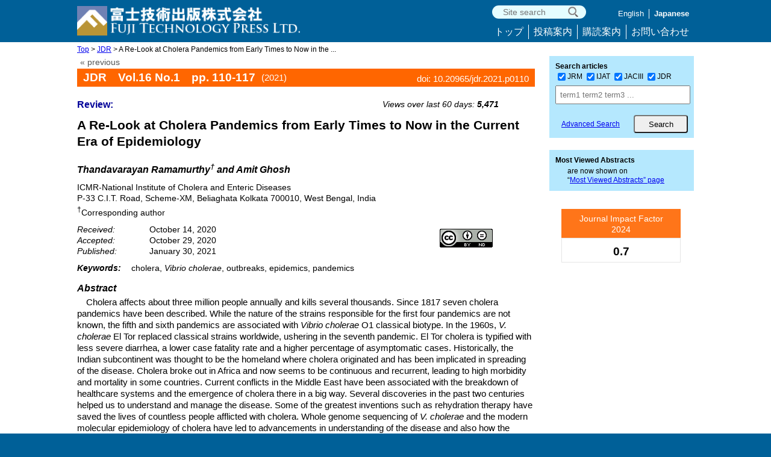

--- FILE ---
content_type: text/html; charset=UTF-8
request_url: https://www.fujipress.jp/jdr/dr/dsstr001600010110/?lang=ja
body_size: 17339
content:

<!doctype html>
<html>
<head>
<meta charset="utf-8">
<link rel="shortcut icon" href="https://www.fujipress.jp/main/wp-content/themes/Fujipress/images/favicon.ico" type="image/vnd.microsoft.icon">
<meta name='robots' content='max-image-preview:large' />
<link rel='dns-prefetch' href='//widgetlogic.org' />
<link rel='dns-prefetch' href='//challenges.cloudflare.com' />
<link rel="alternate" title="oEmbed (JSON)" type="application/json+oembed" href="https://www.fujipress.jp/wp-json/oembed/1.0/embed?url=https%3A%2F%2Fwww.fujipress.jp%2Fjdr%2Fdr%2Fdsstr001600010110%2F" />
<link rel="alternate" title="oEmbed (XML)" type="text/xml+oembed" href="https://www.fujipress.jp/wp-json/oembed/1.0/embed?url=https%3A%2F%2Fwww.fujipress.jp%2Fjdr%2Fdr%2Fdsstr001600010110%2F&#038;format=xml" />
		<!-- This site uses the Google Analytics by MonsterInsights plugin v9.11.1 - Using Analytics tracking - https://www.monsterinsights.com/ -->
							<script src="//www.googletagmanager.com/gtag/js?id=G-FMB6RBVXQX"  data-cfasync="false" data-wpfc-render="false" type="text/javascript" async></script>
			<script data-cfasync="false" data-wpfc-render="false" type="text/javascript">
				var mi_version = '9.11.1';
				var mi_track_user = true;
				var mi_no_track_reason = '';
								var MonsterInsightsDefaultLocations = {"page_location":"https:\/\/www.fujipress.jp\/jdr\/dr\/dsstr001600010110\/?lang=ja"};
								if ( typeof MonsterInsightsPrivacyGuardFilter === 'function' ) {
					var MonsterInsightsLocations = (typeof MonsterInsightsExcludeQuery === 'object') ? MonsterInsightsPrivacyGuardFilter( MonsterInsightsExcludeQuery ) : MonsterInsightsPrivacyGuardFilter( MonsterInsightsDefaultLocations );
				} else {
					var MonsterInsightsLocations = (typeof MonsterInsightsExcludeQuery === 'object') ? MonsterInsightsExcludeQuery : MonsterInsightsDefaultLocations;
				}

								var disableStrs = [
										'ga-disable-G-FMB6RBVXQX',
									];

				/* Function to detect opted out users */
				function __gtagTrackerIsOptedOut() {
					for (var index = 0; index < disableStrs.length; index++) {
						if (document.cookie.indexOf(disableStrs[index] + '=true') > -1) {
							return true;
						}
					}

					return false;
				}

				/* Disable tracking if the opt-out cookie exists. */
				if (__gtagTrackerIsOptedOut()) {
					for (var index = 0; index < disableStrs.length; index++) {
						window[disableStrs[index]] = true;
					}
				}

				/* Opt-out function */
				function __gtagTrackerOptout() {
					for (var index = 0; index < disableStrs.length; index++) {
						document.cookie = disableStrs[index] + '=true; expires=Thu, 31 Dec 2099 23:59:59 UTC; path=/';
						window[disableStrs[index]] = true;
					}
				}

				if ('undefined' === typeof gaOptout) {
					function gaOptout() {
						__gtagTrackerOptout();
					}
				}
								window.dataLayer = window.dataLayer || [];

				window.MonsterInsightsDualTracker = {
					helpers: {},
					trackers: {},
				};
				if (mi_track_user) {
					function __gtagDataLayer() {
						dataLayer.push(arguments);
					}

					function __gtagTracker(type, name, parameters) {
						if (!parameters) {
							parameters = {};
						}

						if (parameters.send_to) {
							__gtagDataLayer.apply(null, arguments);
							return;
						}

						if (type === 'event') {
														parameters.send_to = monsterinsights_frontend.v4_id;
							var hookName = name;
							if (typeof parameters['event_category'] !== 'undefined') {
								hookName = parameters['event_category'] + ':' + name;
							}

							if (typeof MonsterInsightsDualTracker.trackers[hookName] !== 'undefined') {
								MonsterInsightsDualTracker.trackers[hookName](parameters);
							} else {
								__gtagDataLayer('event', name, parameters);
							}
							
						} else {
							__gtagDataLayer.apply(null, arguments);
						}
					}

					__gtagTracker('js', new Date());
					__gtagTracker('set', {
						'developer_id.dZGIzZG': true,
											});
					if ( MonsterInsightsLocations.page_location ) {
						__gtagTracker('set', MonsterInsightsLocations);
					}
										__gtagTracker('config', 'G-FMB6RBVXQX', {"forceSSL":"true","link_attribution":"true"} );
										window.gtag = __gtagTracker;										(function () {
						/* https://developers.google.com/analytics/devguides/collection/analyticsjs/ */
						/* ga and __gaTracker compatibility shim. */
						var noopfn = function () {
							return null;
						};
						var newtracker = function () {
							return new Tracker();
						};
						var Tracker = function () {
							return null;
						};
						var p = Tracker.prototype;
						p.get = noopfn;
						p.set = noopfn;
						p.send = function () {
							var args = Array.prototype.slice.call(arguments);
							args.unshift('send');
							__gaTracker.apply(null, args);
						};
						var __gaTracker = function () {
							var len = arguments.length;
							if (len === 0) {
								return;
							}
							var f = arguments[len - 1];
							if (typeof f !== 'object' || f === null || typeof f.hitCallback !== 'function') {
								if ('send' === arguments[0]) {
									var hitConverted, hitObject = false, action;
									if ('event' === arguments[1]) {
										if ('undefined' !== typeof arguments[3]) {
											hitObject = {
												'eventAction': arguments[3],
												'eventCategory': arguments[2],
												'eventLabel': arguments[4],
												'value': arguments[5] ? arguments[5] : 1,
											}
										}
									}
									if ('pageview' === arguments[1]) {
										if ('undefined' !== typeof arguments[2]) {
											hitObject = {
												'eventAction': 'page_view',
												'page_path': arguments[2],
											}
										}
									}
									if (typeof arguments[2] === 'object') {
										hitObject = arguments[2];
									}
									if (typeof arguments[5] === 'object') {
										Object.assign(hitObject, arguments[5]);
									}
									if ('undefined' !== typeof arguments[1].hitType) {
										hitObject = arguments[1];
										if ('pageview' === hitObject.hitType) {
											hitObject.eventAction = 'page_view';
										}
									}
									if (hitObject) {
										action = 'timing' === arguments[1].hitType ? 'timing_complete' : hitObject.eventAction;
										hitConverted = mapArgs(hitObject);
										__gtagTracker('event', action, hitConverted);
									}
								}
								return;
							}

							function mapArgs(args) {
								var arg, hit = {};
								var gaMap = {
									'eventCategory': 'event_category',
									'eventAction': 'event_action',
									'eventLabel': 'event_label',
									'eventValue': 'event_value',
									'nonInteraction': 'non_interaction',
									'timingCategory': 'event_category',
									'timingVar': 'name',
									'timingValue': 'value',
									'timingLabel': 'event_label',
									'page': 'page_path',
									'location': 'page_location',
									'title': 'page_title',
									'referrer' : 'page_referrer',
								};
								for (arg in args) {
																		if (!(!args.hasOwnProperty(arg) || !gaMap.hasOwnProperty(arg))) {
										hit[gaMap[arg]] = args[arg];
									} else {
										hit[arg] = args[arg];
									}
								}
								return hit;
							}

							try {
								f.hitCallback();
							} catch (ex) {
							}
						};
						__gaTracker.create = newtracker;
						__gaTracker.getByName = newtracker;
						__gaTracker.getAll = function () {
							return [];
						};
						__gaTracker.remove = noopfn;
						__gaTracker.loaded = true;
						window['__gaTracker'] = __gaTracker;
					})();
									} else {
										console.log("");
					(function () {
						function __gtagTracker() {
							return null;
						}

						window['__gtagTracker'] = __gtagTracker;
						window['gtag'] = __gtagTracker;
					})();
									}
			</script>
							<!-- / Google Analytics by MonsterInsights -->
		<style id='wp-img-auto-sizes-contain-inline-css' type='text/css'>
img:is([sizes=auto i],[sizes^="auto," i]){contain-intrinsic-size:3000px 1500px}
/*# sourceURL=wp-img-auto-sizes-contain-inline-css */
</style>
<link rel='stylesheet' id='fjtp-data-export-css' href='https://www.fujipress.jp/main/wp-content/plugins/fjtp-data-export/css/fjtp_data_export.css?ver=20240328' type='text/css' media='all' />
<link rel='stylesheet' id='dashicons-css' href='https://www.fujipress.jp/main/wp-includes/css/dashicons.min.css?ver=6.9' type='text/css' media='all' />
<link rel='stylesheet' id='post-views-counter-frontend-css' href='https://www.fujipress.jp/main/wp-content/plugins/post-views-counter/css/frontend.css?ver=1.7.0' type='text/css' media='all' />
<style id='wp-emoji-styles-inline-css' type='text/css'>

	img.wp-smiley, img.emoji {
		display: inline !important;
		border: none !important;
		box-shadow: none !important;
		height: 1em !important;
		width: 1em !important;
		margin: 0 0.07em !important;
		vertical-align: -0.1em !important;
		background: none !important;
		padding: 0 !important;
	}
/*# sourceURL=wp-emoji-styles-inline-css */
</style>
<style id='wp-block-library-inline-css' type='text/css'>
:root{--wp-block-synced-color:#7a00df;--wp-block-synced-color--rgb:122,0,223;--wp-bound-block-color:var(--wp-block-synced-color);--wp-editor-canvas-background:#ddd;--wp-admin-theme-color:#007cba;--wp-admin-theme-color--rgb:0,124,186;--wp-admin-theme-color-darker-10:#006ba1;--wp-admin-theme-color-darker-10--rgb:0,107,160.5;--wp-admin-theme-color-darker-20:#005a87;--wp-admin-theme-color-darker-20--rgb:0,90,135;--wp-admin-border-width-focus:2px}@media (min-resolution:192dpi){:root{--wp-admin-border-width-focus:1.5px}}.wp-element-button{cursor:pointer}:root .has-very-light-gray-background-color{background-color:#eee}:root .has-very-dark-gray-background-color{background-color:#313131}:root .has-very-light-gray-color{color:#eee}:root .has-very-dark-gray-color{color:#313131}:root .has-vivid-green-cyan-to-vivid-cyan-blue-gradient-background{background:linear-gradient(135deg,#00d084,#0693e3)}:root .has-purple-crush-gradient-background{background:linear-gradient(135deg,#34e2e4,#4721fb 50%,#ab1dfe)}:root .has-hazy-dawn-gradient-background{background:linear-gradient(135deg,#faaca8,#dad0ec)}:root .has-subdued-olive-gradient-background{background:linear-gradient(135deg,#fafae1,#67a671)}:root .has-atomic-cream-gradient-background{background:linear-gradient(135deg,#fdd79a,#004a59)}:root .has-nightshade-gradient-background{background:linear-gradient(135deg,#330968,#31cdcf)}:root .has-midnight-gradient-background{background:linear-gradient(135deg,#020381,#2874fc)}:root{--wp--preset--font-size--normal:16px;--wp--preset--font-size--huge:42px}.has-regular-font-size{font-size:1em}.has-larger-font-size{font-size:2.625em}.has-normal-font-size{font-size:var(--wp--preset--font-size--normal)}.has-huge-font-size{font-size:var(--wp--preset--font-size--huge)}.has-text-align-center{text-align:center}.has-text-align-left{text-align:left}.has-text-align-right{text-align:right}.has-fit-text{white-space:nowrap!important}#end-resizable-editor-section{display:none}.aligncenter{clear:both}.items-justified-left{justify-content:flex-start}.items-justified-center{justify-content:center}.items-justified-right{justify-content:flex-end}.items-justified-space-between{justify-content:space-between}.screen-reader-text{border:0;clip-path:inset(50%);height:1px;margin:-1px;overflow:hidden;padding:0;position:absolute;width:1px;word-wrap:normal!important}.screen-reader-text:focus{background-color:#ddd;clip-path:none;color:#444;display:block;font-size:1em;height:auto;left:5px;line-height:normal;padding:15px 23px 14px;text-decoration:none;top:5px;width:auto;z-index:100000}html :where(.has-border-color){border-style:solid}html :where([style*=border-top-color]){border-top-style:solid}html :where([style*=border-right-color]){border-right-style:solid}html :where([style*=border-bottom-color]){border-bottom-style:solid}html :where([style*=border-left-color]){border-left-style:solid}html :where([style*=border-width]){border-style:solid}html :where([style*=border-top-width]){border-top-style:solid}html :where([style*=border-right-width]){border-right-style:solid}html :where([style*=border-bottom-width]){border-bottom-style:solid}html :where([style*=border-left-width]){border-left-style:solid}html :where(img[class*=wp-image-]){height:auto;max-width:100%}:where(figure){margin:0 0 1em}html :where(.is-position-sticky){--wp-admin--admin-bar--position-offset:var(--wp-admin--admin-bar--height,0px)}@media screen and (max-width:600px){html :where(.is-position-sticky){--wp-admin--admin-bar--position-offset:0px}}

/*# sourceURL=wp-block-library-inline-css */
</style><style id='global-styles-inline-css' type='text/css'>
:root{--wp--preset--aspect-ratio--square: 1;--wp--preset--aspect-ratio--4-3: 4/3;--wp--preset--aspect-ratio--3-4: 3/4;--wp--preset--aspect-ratio--3-2: 3/2;--wp--preset--aspect-ratio--2-3: 2/3;--wp--preset--aspect-ratio--16-9: 16/9;--wp--preset--aspect-ratio--9-16: 9/16;--wp--preset--color--black: #000000;--wp--preset--color--cyan-bluish-gray: #abb8c3;--wp--preset--color--white: #ffffff;--wp--preset--color--pale-pink: #f78da7;--wp--preset--color--vivid-red: #cf2e2e;--wp--preset--color--luminous-vivid-orange: #ff6900;--wp--preset--color--luminous-vivid-amber: #fcb900;--wp--preset--color--light-green-cyan: #7bdcb5;--wp--preset--color--vivid-green-cyan: #00d084;--wp--preset--color--pale-cyan-blue: #8ed1fc;--wp--preset--color--vivid-cyan-blue: #0693e3;--wp--preset--color--vivid-purple: #9b51e0;--wp--preset--gradient--vivid-cyan-blue-to-vivid-purple: linear-gradient(135deg,rgb(6,147,227) 0%,rgb(155,81,224) 100%);--wp--preset--gradient--light-green-cyan-to-vivid-green-cyan: linear-gradient(135deg,rgb(122,220,180) 0%,rgb(0,208,130) 100%);--wp--preset--gradient--luminous-vivid-amber-to-luminous-vivid-orange: linear-gradient(135deg,rgb(252,185,0) 0%,rgb(255,105,0) 100%);--wp--preset--gradient--luminous-vivid-orange-to-vivid-red: linear-gradient(135deg,rgb(255,105,0) 0%,rgb(207,46,46) 100%);--wp--preset--gradient--very-light-gray-to-cyan-bluish-gray: linear-gradient(135deg,rgb(238,238,238) 0%,rgb(169,184,195) 100%);--wp--preset--gradient--cool-to-warm-spectrum: linear-gradient(135deg,rgb(74,234,220) 0%,rgb(151,120,209) 20%,rgb(207,42,186) 40%,rgb(238,44,130) 60%,rgb(251,105,98) 80%,rgb(254,248,76) 100%);--wp--preset--gradient--blush-light-purple: linear-gradient(135deg,rgb(255,206,236) 0%,rgb(152,150,240) 100%);--wp--preset--gradient--blush-bordeaux: linear-gradient(135deg,rgb(254,205,165) 0%,rgb(254,45,45) 50%,rgb(107,0,62) 100%);--wp--preset--gradient--luminous-dusk: linear-gradient(135deg,rgb(255,203,112) 0%,rgb(199,81,192) 50%,rgb(65,88,208) 100%);--wp--preset--gradient--pale-ocean: linear-gradient(135deg,rgb(255,245,203) 0%,rgb(182,227,212) 50%,rgb(51,167,181) 100%);--wp--preset--gradient--electric-grass: linear-gradient(135deg,rgb(202,248,128) 0%,rgb(113,206,126) 100%);--wp--preset--gradient--midnight: linear-gradient(135deg,rgb(2,3,129) 0%,rgb(40,116,252) 100%);--wp--preset--font-size--small: 13px;--wp--preset--font-size--medium: 20px;--wp--preset--font-size--large: 36px;--wp--preset--font-size--x-large: 42px;--wp--preset--spacing--20: 0.44rem;--wp--preset--spacing--30: 0.67rem;--wp--preset--spacing--40: 1rem;--wp--preset--spacing--50: 1.5rem;--wp--preset--spacing--60: 2.25rem;--wp--preset--spacing--70: 3.38rem;--wp--preset--spacing--80: 5.06rem;--wp--preset--shadow--natural: 6px 6px 9px rgba(0, 0, 0, 0.2);--wp--preset--shadow--deep: 12px 12px 50px rgba(0, 0, 0, 0.4);--wp--preset--shadow--sharp: 6px 6px 0px rgba(0, 0, 0, 0.2);--wp--preset--shadow--outlined: 6px 6px 0px -3px rgb(255, 255, 255), 6px 6px rgb(0, 0, 0);--wp--preset--shadow--crisp: 6px 6px 0px rgb(0, 0, 0);}:where(.is-layout-flex){gap: 0.5em;}:where(.is-layout-grid){gap: 0.5em;}body .is-layout-flex{display: flex;}.is-layout-flex{flex-wrap: wrap;align-items: center;}.is-layout-flex > :is(*, div){margin: 0;}body .is-layout-grid{display: grid;}.is-layout-grid > :is(*, div){margin: 0;}:where(.wp-block-columns.is-layout-flex){gap: 2em;}:where(.wp-block-columns.is-layout-grid){gap: 2em;}:where(.wp-block-post-template.is-layout-flex){gap: 1.25em;}:where(.wp-block-post-template.is-layout-grid){gap: 1.25em;}.has-black-color{color: var(--wp--preset--color--black) !important;}.has-cyan-bluish-gray-color{color: var(--wp--preset--color--cyan-bluish-gray) !important;}.has-white-color{color: var(--wp--preset--color--white) !important;}.has-pale-pink-color{color: var(--wp--preset--color--pale-pink) !important;}.has-vivid-red-color{color: var(--wp--preset--color--vivid-red) !important;}.has-luminous-vivid-orange-color{color: var(--wp--preset--color--luminous-vivid-orange) !important;}.has-luminous-vivid-amber-color{color: var(--wp--preset--color--luminous-vivid-amber) !important;}.has-light-green-cyan-color{color: var(--wp--preset--color--light-green-cyan) !important;}.has-vivid-green-cyan-color{color: var(--wp--preset--color--vivid-green-cyan) !important;}.has-pale-cyan-blue-color{color: var(--wp--preset--color--pale-cyan-blue) !important;}.has-vivid-cyan-blue-color{color: var(--wp--preset--color--vivid-cyan-blue) !important;}.has-vivid-purple-color{color: var(--wp--preset--color--vivid-purple) !important;}.has-black-background-color{background-color: var(--wp--preset--color--black) !important;}.has-cyan-bluish-gray-background-color{background-color: var(--wp--preset--color--cyan-bluish-gray) !important;}.has-white-background-color{background-color: var(--wp--preset--color--white) !important;}.has-pale-pink-background-color{background-color: var(--wp--preset--color--pale-pink) !important;}.has-vivid-red-background-color{background-color: var(--wp--preset--color--vivid-red) !important;}.has-luminous-vivid-orange-background-color{background-color: var(--wp--preset--color--luminous-vivid-orange) !important;}.has-luminous-vivid-amber-background-color{background-color: var(--wp--preset--color--luminous-vivid-amber) !important;}.has-light-green-cyan-background-color{background-color: var(--wp--preset--color--light-green-cyan) !important;}.has-vivid-green-cyan-background-color{background-color: var(--wp--preset--color--vivid-green-cyan) !important;}.has-pale-cyan-blue-background-color{background-color: var(--wp--preset--color--pale-cyan-blue) !important;}.has-vivid-cyan-blue-background-color{background-color: var(--wp--preset--color--vivid-cyan-blue) !important;}.has-vivid-purple-background-color{background-color: var(--wp--preset--color--vivid-purple) !important;}.has-black-border-color{border-color: var(--wp--preset--color--black) !important;}.has-cyan-bluish-gray-border-color{border-color: var(--wp--preset--color--cyan-bluish-gray) !important;}.has-white-border-color{border-color: var(--wp--preset--color--white) !important;}.has-pale-pink-border-color{border-color: var(--wp--preset--color--pale-pink) !important;}.has-vivid-red-border-color{border-color: var(--wp--preset--color--vivid-red) !important;}.has-luminous-vivid-orange-border-color{border-color: var(--wp--preset--color--luminous-vivid-orange) !important;}.has-luminous-vivid-amber-border-color{border-color: var(--wp--preset--color--luminous-vivid-amber) !important;}.has-light-green-cyan-border-color{border-color: var(--wp--preset--color--light-green-cyan) !important;}.has-vivid-green-cyan-border-color{border-color: var(--wp--preset--color--vivid-green-cyan) !important;}.has-pale-cyan-blue-border-color{border-color: var(--wp--preset--color--pale-cyan-blue) !important;}.has-vivid-cyan-blue-border-color{border-color: var(--wp--preset--color--vivid-cyan-blue) !important;}.has-vivid-purple-border-color{border-color: var(--wp--preset--color--vivid-purple) !important;}.has-vivid-cyan-blue-to-vivid-purple-gradient-background{background: var(--wp--preset--gradient--vivid-cyan-blue-to-vivid-purple) !important;}.has-light-green-cyan-to-vivid-green-cyan-gradient-background{background: var(--wp--preset--gradient--light-green-cyan-to-vivid-green-cyan) !important;}.has-luminous-vivid-amber-to-luminous-vivid-orange-gradient-background{background: var(--wp--preset--gradient--luminous-vivid-amber-to-luminous-vivid-orange) !important;}.has-luminous-vivid-orange-to-vivid-red-gradient-background{background: var(--wp--preset--gradient--luminous-vivid-orange-to-vivid-red) !important;}.has-very-light-gray-to-cyan-bluish-gray-gradient-background{background: var(--wp--preset--gradient--very-light-gray-to-cyan-bluish-gray) !important;}.has-cool-to-warm-spectrum-gradient-background{background: var(--wp--preset--gradient--cool-to-warm-spectrum) !important;}.has-blush-light-purple-gradient-background{background: var(--wp--preset--gradient--blush-light-purple) !important;}.has-blush-bordeaux-gradient-background{background: var(--wp--preset--gradient--blush-bordeaux) !important;}.has-luminous-dusk-gradient-background{background: var(--wp--preset--gradient--luminous-dusk) !important;}.has-pale-ocean-gradient-background{background: var(--wp--preset--gradient--pale-ocean) !important;}.has-electric-grass-gradient-background{background: var(--wp--preset--gradient--electric-grass) !important;}.has-midnight-gradient-background{background: var(--wp--preset--gradient--midnight) !important;}.has-small-font-size{font-size: var(--wp--preset--font-size--small) !important;}.has-medium-font-size{font-size: var(--wp--preset--font-size--medium) !important;}.has-large-font-size{font-size: var(--wp--preset--font-size--large) !important;}.has-x-large-font-size{font-size: var(--wp--preset--font-size--x-large) !important;}
/*# sourceURL=global-styles-inline-css */
</style>

<style id='classic-theme-styles-inline-css' type='text/css'>
/*! This file is auto-generated */
.wp-block-button__link{color:#fff;background-color:#32373c;border-radius:9999px;box-shadow:none;text-decoration:none;padding:calc(.667em + 2px) calc(1.333em + 2px);font-size:1.125em}.wp-block-file__button{background:#32373c;color:#fff;text-decoration:none}
/*# sourceURL=/wp-includes/css/classic-themes.min.css */
</style>
<link rel='stylesheet' id='block-widget-css' href='https://www.fujipress.jp/main/wp-content/plugins/widget-logic/block_widget/css/widget.css?ver=1768272133' type='text/css' media='all' />
<link rel='stylesheet' id='contact-form-7-css' href='https://www.fujipress.jp/main/wp-content/plugins/contact-form-7/includes/css/styles.css?ver=6.1.4' type='text/css' media='all' />
<link rel='stylesheet' id='to-top-css' href='https://www.fujipress.jp/main/wp-content/plugins/to-top/public/css/to-top-public.css?ver=2.5.5' type='text/css' media='all' />
<link rel='stylesheet' id='spam-protect-for-contact-form7-css' href='https://www.fujipress.jp/main/wp-content/plugins/wp-contact-form-7-spam-blocker/frontend/css/spam-protect-for-contact-form7.css?ver=1.0.0' type='text/css' media='all' />
<link rel='stylesheet' id='reset-css' href='https://www.fujipress.jp/main/wp-content/themes/Fujipress/css/reset.css?ver=171217' type='text/css' media='all' />
<link rel='stylesheet' id='style-css' href='https://www.fujipress.jp/main/wp-content/themes/Fujipress/style.css?ver=240701' type='text/css' media='all' />
<link rel='stylesheet' id='dlsellerStyleSheets-css' href='https://www.fujipress.jp/main/wp-content/plugins/wcex_dlseller/dlseller.css?ver=6.9' type='text/css' media='all' />
<link rel='stylesheet' id='usces_default_css-css' href='https://www.fujipress.jp/main/wp-content/plugins/usc-e-shop/css/usces_default.css?ver=2.11.26.2512161' type='text/css' media='all' />
<script type="text/javascript" src="https://www.fujipress.jp/main/wp-includes/js/jquery/jquery.min.js?ver=3.7.1" id="jquery-core-js"></script>
<script type="text/javascript" src="https://www.fujipress.jp/main/wp-includes/js/jquery/jquery-migrate.min.js?ver=3.4.1" id="jquery-migrate-js"></script>
<script type="text/javascript" src="https://www.fujipress.jp/main/wp-content/plugins/google-analytics-for-wordpress/assets/js/frontend-gtag.min.js?ver=9.11.1" id="monsterinsights-frontend-script-js" async="async" data-wp-strategy="async"></script>
<script data-cfasync="false" data-wpfc-render="false" type="text/javascript" id='monsterinsights-frontend-script-js-extra'>/* <![CDATA[ */
var monsterinsights_frontend = {"js_events_tracking":"true","download_extensions":"doc,pdf,ppt,zip,xls,docx,pptx,xlsx","inbound_paths":"[{\"path\":\"\\\/go\\\/\",\"label\":\"affiliate\"},{\"path\":\"\\\/recommend\\\/\",\"label\":\"affiliate\"}]","home_url":"https:\/\/www.fujipress.jp","hash_tracking":"false","v4_id":"G-FMB6RBVXQX"};/* ]]> */
</script>
<script type="text/javascript" id="to-top-js-extra">
/* <![CDATA[ */
var to_top_options = {"scroll_offset":"100","icon_opacity":"65","style":"icon","icon_type":"dashicons-arrow-up-alt2","icon_color":"#ffffff","icon_bg_color":"#000000","icon_size":"32","border_radius":"50","image":"http://61.194.35.66/main/wp-content/plugins/to-top/admin/images/default.png","image_width":"65","image_alt":"","location":"bottom-right","margin_x":"20","margin_y":"86","show_on_admin":"0","enable_autohide":"0","autohide_time":"2","enable_hide_small_device":"0","small_device_max_width":"640","reset":"0"};
//# sourceURL=to-top-js-extra
/* ]]> */
</script>
<script async type="text/javascript" src="https://www.fujipress.jp/main/wp-content/plugins/to-top/public/js/to-top-public.js?ver=2.5.5" id="to-top-js"></script>
<script type="text/javascript" src="https://www.fujipress.jp/main/wp-content/plugins/wp-contact-form-7-spam-blocker/frontend/js/spam-protect-for-contact-form7.js?ver=1.0.0" id="spam-protect-for-contact-form7-js"></script>
<script type="text/javascript" src="https://www.fujipress.jp/main/wp-content/themes/Fujipress/js/accordion.js?ver=1712174" id="accordion.js-js"></script>
<link rel="https://api.w.org/" href="https://www.fujipress.jp/wp-json/" /><link rel="alternate" title="JSON" type="application/json" href="https://www.fujipress.jp/wp-json/wp/v2/dr/3923" /><link rel="EditURI" type="application/rsd+xml" title="RSD" href="https://www.fujipress.jp/main/xmlrpc.php?rsd" />
<meta name="generator" content="WordPress 6.9" />
<link rel="canonical" href="https://www.fujipress.jp/jdr/dr/dsstr001600010110/" />
<link rel='shortlink' href='https://www.fujipress.jp/?p=3923' />
<!-- To Top Custom CSS --><style type='text/css'>#to_top_scrollup {-webkit-border-radius: 50%; -moz-border-radius: 50%; border-radius: 50%;opacity: 0.65;right:20px;bottom:86px;}</style><meta name="citation_title" content="A Re-Look at Cholera Pandemics from Early Times to Now in the Current Era of Epidemiology">
<meta name="citation_author" content="Th">
<meta name="citation_author" content="avarayan Ramamurthy">
<meta name="citation_author" content="Amit Ghosh">
<meta name="citation_organization" content="ICMR-National Institute of Cholera and Enteric Diseases,  P-33 C.I.T. Road, Scheme-XM, Beliaghata
Kolkata 700010, West Bengal, India,">
<meta name="citation_organization" content=",">
<meta name="citation_publication_date" content="2021/01/30">
<meta name="citation_journal_title" content="Journal of Disaster Research">
<meta name="citation_publisher" content="Fuji Technology Press Ltd.">
<meta name="citation_volume"    content="16">
<meta name="citation_issue"     content="1">
<meta name="citation_firstpage" content="110">
<meta name="citation_lastpage"  content="117">
<meta name="citation_doi"  content="10.20965/jdr.2021.p0110">
<meta name="keywords" content="cholera, <i>Vibrio cholerae</i>, outbreaks, epidemics, pandemics">
<meta name="description" content="Title: A Re-Look at Cholera Pandemics from Early Times to Now in the Current Era of Epidemiology | Keywords: cholera, <i>Vibrio cholerae</i>, outbreaks, epidemics, pandemics | Author: Thandavarayan Ramamurthy and Amit Ghosh" />
<title>JDR Vol.16 p.110 (2021) | Fuji Technology Press: academic journal publisher</title>
</head>

<body>

<div id="headerBg">
	<header class="cf">
		 <div id="logo">
			<h1><a href="https://www.fujipress.jp"><img src="https://www.fujipress.jp/main/wp-content/themes/Fujipress/images/logo52.png" width="370" height="49" alt="Fuji Technology Press" /></a></h1>
		<!--#logo--></div>
    <div class="headerTopRight">

        <div class="searchTop">
          <form role="search" method="get" action="https://www.fujipress.jp/">
            <input type="hidden" name="post_type" value= "page" />
            <input type="hidden" name="cat" value=-2  />	
            <input type="hidden" name="search_type" value="site">

				<input type="text" value="" name="s" class="searchWindow" placeholder=" Site search" />		
        
            <input type="submit" class="submitBtn" name="siteBtn" value="" />
          </form>
        <!--searchTop--></div>     

<nav class="nav_menu language-navi-container"><ul class="nav_menu"><li class="nav_menu"><a href="https://www.fujipress.jp/jdr/dr/dsstr001600010110/">English</a></li>
		  <li class="nav_menu is_active">Japanese</li></ul> </nav>
    <!--headerTopRight--></div>

<div class="menu-_ja-header-navi-container"><ul id="menu-_ja-header-navi" class="menu"><li id="menu-item-847" class="menu-item menu-item-type-post_type menu-item-object-page menu-item-847"><a href="https://www.fujipress.jp/top_ja/">トップ</a></li>
<li id="menu-item-848" class="menu-item menu-item-type-post_type menu-item-object-page menu-item-848"><a href="https://www.fujipress.jp/submission_ja/">投稿案内</a></li>
<li id="menu-item-849" class="menu-item menu-item-type-post_type menu-item-object-page menu-item-849"><a href="https://www.fujipress.jp/subscription_ja/">購読案内</a></li>
<li id="menu-item-850" class="menu-item menu-item-type-post_type menu-item-object-page menu-item-850"><a href="https://www.fujipress.jp/contact_ja/">お問い合わせ</a></li>
</ul></div>
	</header>
<!--#headerBg--></div>

<div id="wrapper" class="cf">
<div id="wrap" class="cf">
<div class="breadcrumb"><a href="https://www.fujipress.jp" rel="nofollow">Top</a> > <a href='https://www.fujipress.jp/jdr/dr'>JDR</a>  >  A Re-Look at Cholera Pandemics from Early Times to Now in the  ...</div>
<section id="main" class="cf">


<p class='show-template'>single-dr.php</p>
<div class="single-paging cf">
	<div class='prev'><a href='https://www.fujipress.jp/jdr/dr/dsstr001600010097/' rel='prev'>&#171; previous</a></div>
</div>

<div class="JDR">
    <div>
    	<div class="single-head">JDR&emsp;Vol.16 No.1&emsp;pp. 110-117</div>
        <div class="issue_year">(2021)</div>
        <div class="single-doi">doi: 10.20965/jdr.2021.p0110</div>
    </div>
</div>
<section class="article cf">

    <div class="single_topinfo cf">
	<p>Review:</p>    
    <div class="post-views content-post post-3923 entry-meta load-static">
				<span class="post-views-label">Views over last 60 days:</span> <span class="post-views-count">5,471</span>
			</div>	</div>
	<h1 class="single_title"> A Re-Look at Cholera Pandemics from Early Times to Now in the Current Era of Epidemiology</h1>
    <h2 class="single_author">Thandavarayan Ramamurthy<sup>&#134;</sup> and Amit Ghosh</h2>

 <p class="single_affiliate">ICMR-National Institute of Cholera and Enteric Diseases<br> P-33 C.I.T. Road, Scheme-XM, Beliaghata
Kolkata 700010, West Bengal, India<br> </p><p class="single_affiliate"><sup>&#134;</sup>Corresponding author <br></p>    <div class="single_dates cf">
    <dt>Received:</dt><dd>October 14, 2020</dd><dt>Accepted:</dt><dd>October 29, 2020</dd><dt>Published:</dt><dd>January 30, 2021</dd>    </div>

	<div class="single_copyright cf">
 		<a rel="license" href="https://creativecommons.org/licenses/by-nd/4.0/" target="_blank"><img alt="Creative Commons License" style="border-width:0" src="https://i.creativecommons.org/l/by-nd/4.0/88x31.png" /></a>	</div>

    <div class="single_keyword cf">
    <dt>Keywords:</dt><dd>cholera, <i>Vibrio cholerae</i>, outbreaks, epidemics, pandemics</dd>	</div>
	<dt>Abstract</dt>	<dd>
    <p>Cholera affects about three million people annually and kills several thousands. Since 1817 seven cholera pandemics have been described. While the nature of the strains responsible for the first four pandemics are not known, the fifth and sixth pandemics are associated with <i>Vibrio cholerae</i> O1 classical biotype. In the 1960s, <i>V. cholerae</i> El Tor replaced classical strains worldwide, ushering in the seventh pandemic. El Tor cholera is typified with less severe diarrhea, a lower case fatality rate and a higher percentage of asymptomatic cases. Historically, the Indian subcontinent was thought to be the homeland where cholera originated and has been implicated in spreading of the disease. Cholera broke out in Africa and now seems to be continuous and recurrent, leading to high morbidity and mortality in some countries. Current conflicts in the Middle East have been associated with the breakdown of healthcare systems and the emergence of cholera there in a big way. Several discoveries in the past two centuries helped us to understand and manage the disease. Some of the greatest inventions such as rehydration therapy have saved the lives of countless people afflicted with cholera. Whole genome sequencing of <i>V. cholerae </i>and the modern molecular epidemiology of cholera have led to advancements in understanding of the disease and also how the organism has persisted and re-emerged in new areas during the seventh pandemic. Currently, water, sanitation, and hygiene along with the new generation oral cholera vaccines are considered as important interventions and beneficial public health tools in cholera endemic countries and in areas at risk for outbreaks. This review highlights the pandemics that lead to important discoveries and also the new molecular approach in understanding the epidemiology of cholera.</p>		
	</dd>
	
    <div class="box-dl cf">
      <div class="box_dl_left">
          </div><!--box_dl_left-->
    <div class="box_dl_right">
     
	  <div class='link link-full link-full-subscrb'><div class="full_dl"><form class="pdfdl_class" action="https://www.fujipress.jp/main/wp-content/themes/Fujipress/pdf_subscribed.php" method="post">
		<input type="hidden" name="xid" value="DSSTR001600010014" /><input type="hidden" name="doi" value="10.20965/jdr.2021.p0110" />
		<button type="submit" value="Full text" onClick="__gaTracker('send', 'event', 'Full_pdf_DL', 'JDR', 'DSSTR001600010014');">Full text <span class="sml80">(0.3MB) (free)</span></button>
		</form></div></div>      
    </div><!--box_dl_right-->
    </div><!--box_dl-->

    <dt class='citeas citeas_dt'>Cite this article as:</dt><dd class='citeas_dd'><span class='citeas'>T.  Ramamurthy and A.  Ghosh, “A Re-Look at Cholera Pandemics from Early Times to Now in the Current Era of Epidemiology,” <i>J. Disaster Res.</i>, Vol.16 No.1, pp. 110-117, 2021.</span></dd><dd class='citeas_dd'><span class='citedl'>Data files:</span><form class="citedl citedl_fm" action="https://www.fujipress.jp/citeinfo/" method="post" target="_blank">
			<input type="hidden" name="xid" value="DSSTR001600010014"><input type="hidden" name="fname" value="jdr16_110.bib" />
			<input type="hidden" name="citedata" value="@article{ Ramamurthy_2021jdr,
title={A Re-Look at Cholera Pandemics from Early Times to Now in the Current Era of Epidemiology},
author={Thandavarayan Ramamurthy and Amit Ghosh},
journal={Journal of Disaster Research},
volume={16},
number={1},
pages={110-117},
year={2021},
doi={10.20965/jdr.2021.p0110},
keywords={cholera, <i>Vibrio cholerae</i>, outbreaks, epidemics, pandemics}
	}
	" />
			<button class="citedl_btn" type="submit" onClick="__gaTracker('send', 'event', 'cite_DL', 'JDR', 'DSSTR001600010014.bib');">BIB TEX <span class="sml80">(BibDesk, LaTeX)</span></button>
		</form>
		<form class="citedl citedl_fm" action="https://www.fujipress.jp/citeinfo/" method="post" target="_blank">
			<input type="hidden" name="xid" value="DSSTR001600010014"><input type="hidden" name="fname" value="jdr16_110.ris" />
			<input type="hidden" name="citedata" value="Provider: Fuji Technology Press
Database: fujipress
Content:text/plain; charset='utf-8'
TY  - JOUR
TI  - A Re-Look at Cholera Pandemics from Early Times to Now in the Current Era of Epidemiology
TI  -  
AU  -  Ramamurthy, Thandavarayan
AU  -  Ghosh, Amit
JO  - Journal of Disaster Research
VL  - 16
IS  - 1
SP  - 110
EP  - 117
PY  - 2021
DO  - 10.20965/jdr.2021.p0110
KW  - 
ER  - 
	" />
			<button class="citedl_btn" type="submit" onClick="__gaTracker('send', 'event', 'cite_DL', 'JDR', 'DSSTR001600010014.ris');">RIS <span class="sml80">(EndNote, Reference Manager, etc)</span></button>
		</form> 
		<form class="citedl citedl_fm" action="https://www.fujipress.jp/citeinfo/" method="post" target="_blank">
			<input type="hidden" name="xid" value="DSSTR001600010014"><input type="hidden" name="fname" value="jdr16_110.txt" />
			<input type="hidden" name="citedata" value="T.  Ramamurthy and A.  Ghosh, “A Re-Look at Cholera Pandemics from Early Times to Now in the Current Era of Epidemiology,” J. Disaster Res., Vol.16 No.1, pp. 110-117, 2021
DOI: 10.20965/jdr.2021.p0110
KEYWORDS: cholera, <i>Vibrio cholerae</i>, outbreaks, epidemics, pandemics
ABSTRACT:
Cholera affects about three million people annually and kills several thousands. Since 1817 seven cholera pandemics have been described. While the nature of the strains responsible for the first four pandemics are not known, the fifth and sixth pandemics are associated with Vibrio cholerae O1 classical biotype. In the 1960s, V. cholerae El Tor replaced classical strains worldwide, ushering in the seventh pandemic. El Tor cholera is typified with less severe diarrhea, a lower case fatality rate and a higher percentage of asymptomatic cases. Historically, the Indian subcontinent was thought to be the homeland where cholera originated and has been implicated in spreading of the disease. Cholera broke out in Africa and now seems to be continuous and recurrent, leading to high morbidity and mortality in some countries. Current conflicts in the Middle East have been associated with the breakdown of healthcare systems and the emergence of cholera there in a big way. Several discoveries in the past two centuries helped us to understand and manage the disease. Some of the greatest inventions such as rehydration therapy have saved the lives of countless people afflicted with cholera. Whole genome sequencing of V. cholerae and the modern molecular epidemiology of cholera have led to advancements in understanding of the disease and also how the organism has persisted and re-emerged in new areas during the seventh pandemic. Currently, water, sanitation, and hygiene along with the new generation oral cholera vaccines are considered as important interventions and beneficial public health tools in cholera endemic countries and in areas at risk for outbreaks. This review highlights the pandemics that lead to important discoveries and also the new molecular approach in understanding the epidemiology of cholera.
	" />
			<button class="citedl_btn" type="submit" onClick="__gaTracker('send', 'event', 'cite_DL', 'JDR', 'DSSTR001600010014.txt');">&emsp;&emsp; TEXT &emsp;&emsp;</button>
		</form></dd>
<dt>References</dt><dd><ol class="references"><li>[1] J. B. Kaper, J. G. Morris Jr., and M. M. Levine, &ldquo;Cholera,&rdquo; Clinical Microbiology Reviews, Vol.8, No.1, pp. 48-86, doi: 10.1128/CMR.8.1.48-86.1995, 1995.</li><li>[2] S. Yamasaki, S. Garg, G. B. Nair, and Y. Takeda, &ldquo;Distribution of <i>Vibrio cholerae</i> O1 antigen biosynthesis genes among O139 and other Non-O1 serogroups of <i>Vibrio cholerae</i>,&rdquo; FEMS Microbiology Letters, Vol.179, No.1, pp. 115-121, doi: 10.1111/j.1574-6968.1999.tb08716.x, 1999.</li><li>[3] R. Pollitzer, &ldquo;History of the Disease,&rdquo; R. Pollitzer (Ed.), &ldquo;Cholera,&rdquo; World Health Organization, pp. 11-50. 1959.</li><li>[4] D. Barua, &ldquo;History of Cholera,&rdquo; D. Barua and W. B. Greenoug III (Eds.), &ldquo;Cholera,&rdquo; pp. 1-36, Plenum Medical Co., 1992.</li><li>[5] P. A. Blake, &ldquo;Historical Perspectives on Pandemic Cholera,&rdquo; I. K. Wachsmuth, P. A. Blake, and O. Olsvik (Eds.), &ldquo;<i>Vibrio cholerae</i> and Cholera, Molecular to Global Perspectives,&rdquo; ASM Press, pp. 357-370, 1994.</li><li>[6] D. A. Sack, R. B. Sack, G. B. Nair, and A. K. Siddique, &ldquo;Cholera,&rdquo; The Lancet, Vol.363, No.9404, pp. 223-233, doi: 10.1016/s0140-6736(03)15328-7, 2004.</li><li>[7] J. Sep&#250;lveda, J. L. Valdespino, and L. Garc&#237;a-Garc&#237;a, &ldquo;Cholera in Mexico: The Paradoxical Benefits of the Last Pandemic,&rdquo; Int. J. of Infectious Diseases, Vol.10, No.1, pp. 4-13, doi: 10.1016/j.ijid.2005.05.005, 2006.</li><li>[8] S. Y. Choi et al., &ldquo;Phylogenetic diversity of <i>Vibrio cholerae</i> associated with endemic cholera in Mexico from 1991 to 2008,&rdquo; mBio, Vol.7, No.2, e02160, doi: 10.1128/mBio.02160-15, 2016.</li><li>[9] A. R. Samadi et al., &ldquo;Classical <i>Vibrio cholerae</i> Biotype Displaces El Tor in Bangladesh,&rdquo; The Lancet, Vol.321, No.8328, pp. 805-807, doi: 10.1016/s0140-6736(83)91860-3, 1983.</li><li>[10] S. M. Faruque, &ldquo;Clonal Relationships Among Classical <i>Vibrio cholerae</i> O1 Strains Isolated between 1961 and 1992 in Bangladesh,&rdquo; J. of Clinical Microbiology, Vol.31, No.9, pp. 2513-2516, doi: 10.1128/JCM.31.9.2513-2516, 1993.</li><li>[11] M. Alam et al., &ldquo;Cholera between 1991 and 1997 in Mexico was associated with infection by classical, El Tor, and El Tor variants of <i>Vibrio cholerae</i>,&rdquo; J. of Clinical Microbiology, Vol.48, No.10, pp. 3666-3674, doi: 10.1128/JCM.00866-10, 2010.</li><li>[12] T. Ramamurthy, S. Yamasaki, Y. Takeda, and G. B. Nair, &ldquo;<i>Vibrio cholerae</i> O139 Bengal: Odyssey of a Fortuitous Variant,&rdquo; Microbes Infection, Vol.5, No.4, pp. 329-344, doi: 10.1016/s1286-4579(03)00035-2, 2003.</li><li>[13] S. Rebaudet et al., &ldquo;Epidemiological and Molecular Forensics of Cholera Recurrence in Haiti,&rdquo; Scientific Reports, Vol.9, No.1, pp. 1164. doi: 10.1038/s41598-018-37706-0, 2019.</li><li>[14] H. M. Al-Mekhlafi, &ldquo;Yemen in a Time of Cholera: Current Situation and Challenges,&rdquo; The American J. of Tropical Medicine and Hygiene, Vol.98, No.6, pp. 1558-1562, doi: 10.4269/ajtmh.17-0811, 2018.</li><li>[15] D. Lippi and E. Gotuzzo, &ldquo;The Greatest Steps Towards the Discovery of <i>Vibrio cholerae</i>,&rdquo; Clinical Microbiology and Infection, Vol.20, No.3, pp. 191-195, doi: 10.1111/1469-0691.12390, 2014.</li><li>[16] J. Snow, &ldquo;Cholera and the Water Supply in the South Districts of London in 1854,&rdquo; J. of Public Health, and Sanitary Review, Vol.2, No.7, pp. 239-257, 1856.</li><li>[17] N. Howard-Jones, &ldquo;Robert Koch and the Cholera Vibrio: A Centenary,&rdquo; British Medical J., Vol.288, No.6414, pp. 379-381, doi: 10.1136/bmj.288.6414.379, 1984.</li><li>[18] J. B. Moon, &ldquo;Sir William Brooke O&#8217;Shaughnessy &#8211; the Foundations of Fluid Therapy and the Indian Telegraph Service,&rdquo; The New England J. of Medicine, Vol.276, No.5, pp. 283-284, doi: 10.1056/NEJM196702022760509, 1967.</li><li>[19] W. B. O&#8217;Shaughnessy, &ldquo;Proposal for a New Method of Treating the Blue Epidemic Cholera by the Injection of Highly-Oxygenised Salts into the Venous System,&rdquo; The Lancet, Vol.17, No.432, pp. 366-371, 1831.</li><li>[20] W. B. O&#8217;Shaughnessy, &ldquo;Experiments on the Blood in Cholera,&rdquo; The Lancet, Vol.17, No.435, pp. 490, 1831.</li><li>[21] T. A. Latta, &ldquo;Malignant Cholera,&rdquo; The Lancet, Vol.18, No.457, pp. 274-280, 1832.</li><li>[22] D. Mahalanabis, J. B. Brayton, A. Mondal, and N. F. Pierce, &ldquo;The Use of Ringer&#8217;s Lactate in the Treatment of Children with Cholera and Acute Noncholera Diarrhoea,&rdquo; Bulletin of the World Health Organization, Vol.46, No.3, pp. 311-319, 1972.</li><li>[23] G. H. Bornside, &ldquo;Jaime Ferran and Preventive Inoculation Against Cholera,&rdquo; Bulletin of the History of Medicine, Vol.55, No.4, pp. 516-532, 1981.</li><li>[24] B. J. Hawgood, &ldquo;Waldemar Mordecai Haffkine, CIE (1860-1930): Prophylactic Vaccination Against Cholera and Bubonic Plague in British India,&rdquo; J. of Medical Biography, Vol.15, No.1, pp. 9-19, doi: 10.1258/j.jmb.2007.05-59, 2007.</li><li>[25] A. K. Siddique and R. Cash, &ldquo;Cholera Outbreaks in the Classical Biotype Era,&rdquo; Current Topics in Microbiology and Immunology, Vol.379, pp. 1-16, doi: 10.1007/82_2013_361, 2014.</li><li>[26] K. Nobechi, &ldquo;Contributions to the Knowledge of <i>Vibrio cholerae</i>. III. Immunological Studies Upon the Types of <i>Vibrio cholerae</i>,&rdquo; Scientific Reports, Government Institute for Infectious Diseases, Vol.2, pp. 1-87, 1923.</li><li>[27] A. D. Gardner and K. V. Venkatraman, &ldquo;The antigens of the Cholera Group of Vibrios,&rdquo; The J. of Hygiene, Vol.35, No.2, pp. 262-282, doi: 10.1017/s0022172400032265, 1935.</li><li>[28] S. Mukerjee, &ldquo;Bacteriophage Typing of Cholera,&rdquo; Bulletin of the World Health Organization, Vol.28, No.3, pp. 337-345, 1963.</li><li>[29] H. A. Reimann et al., &ldquo;Asiatic Cholera; Clinical Study and Experimental Therapy with Streptomycin,&rdquo; The American J. of Tropical Medicine and Hygiene, Vol.26, No.5, pp. 631-647, 1946.</li><li>[30] L. W. Chu and C. H. Huang, &ldquo;Effect of Sulfadiazine on Cholera,&rdquo; The American J. of Tropical Medicine and Hygiene, Vols.a1-26, No.6, pp. 821-823, doi: 10.4269/ajtmh.1946.s1-26.821, 1946.</li><li>[31] H. N. Chatterjee, &ldquo;Control of Vomiting in Cholera and Oral Replacement of Fluid,&rdquo; The Lancet. Vol.262, No.6795, p. 1063, doi: 10.1016/s0140-6736(53)90668-0, 1953.</li><li>[32] S. J. Savarino, &ldquo;A Legacy in 20th-Century Medicine: Robert Allan Phillips and the Taming of Cholera,&rdquo; Clinical Infectious Diseases, Vol.35, No.6, pp. 713-720. doi: 10.1086/342195, 2002.</li><li>[33] S. N. De, &ldquo;Enterotoxicity of Bacteria-Free Culture-Filtrate of <i>Vibrio cholerae</i>,&rdquo; Nature, Vol.183, No.4674, pp. 1533-1534, doi: 10.1038/1831533a0, 1959.</li><li>[34] N. K. Dutta, M. V. Panse, and D. R. Kulkarni, &ldquo;Role of Cholera a Toxin in Experimental Cholera,&rdquo; J. of Bacteriology, Vol.78, No.4, pp. 594-595, doi: 10.1128/JB.78.4.594-595, 1959.</li><li>[35] R. A. Finkelstein and J. J. LoSpalluto, &ldquo;Pathogenesis of Experimental Cholera: Preparation and Isolation of Choleragen and Choleragenoid,&rdquo; J. of Experimental Medicine, Vol.130, No.1, pp. 185-202, doi: 10.1084/jem.130.1.185, 1969.</li><li>[36] R. A. Cash et al., &ldquo;Response of Man to Infection with <i>Vibrio cholerae</i>. I. Clinical, Serologic, and Bacteriologic Responses to a Known Inoculum,&rdquo; The J. of Infectious Disease, Vol.129, No.1, pp. 45-52, doi: 10.1093/infdis/129.1.45, 1974.</li><li>[37] M. M. Levine, J. B. Kaper, R. E. Black, and M. L. Clements, &ldquo;New knowledge on Pathogenesis of Bacterial Enteric Infections as Applied to Vaccine Development,&rdquo; Microbiology Reviews, Vol.47, No.4, pp. 510-550, 1983.</li><li>[38] H. S. Xu et al., &ldquo;Survival and Viability of Nonculturable <i>Escherichia coli </i>and <i>Vibrio cholerae </i>in the Estuarine and Marine Environment,&rdquo; Microbial Ecology, Vol.8, No.4, pp. 313-323, doi: 10.1007/BF02010671, 1982.</li><li>[39] M. K. Waldor and J. J. Mekalanos, &ldquo;Lysogenic Conversion by a Filamentous Phage Encoding Cholera Toxin,&rdquo; Science, Vol.272, No.5270, pp. 1910-1904. doi: 10.1126/science.272.5270.1910, 1996.</li><li>[40] M. Trucksis, J. Michalski, Y. K. Deng, and J. B. Kaper, &ldquo;The <i>Vibrio cholerae </i>Genome Contains Two Unique Circular Chromosomes,&rdquo; Proc. of the National Academy of Sciences of the United States of America, Vol.95, No.24, pp. 14464-14469, doi: 10.1073/pnas.95.24.14464, 1988.</li><li>[41] J. F. Heidelberg et al., &ldquo;DNA Sequence of both Chromosomes of the Cholera Pathogen <i>Vibrio cholerae</i>,&rdquo; Nature, Vol.406, No.6795, pp. 477-483, doi: 10.1038/35020000, 2000.</li><li>[42] A. M. Devault et al., &ldquo;Second-pandemic strain of <i>Vibrio cholerae</i> from the Philadelphia Cholera Outbreak of 1849,&rdquo; The New England J. of Medicine, Vol.370, No.4, pp. 334-340, doi: 10.1056/NEJMoa1308663, 2014.</li><li>[43] J. Chun et al., &ldquo;Comparative Genomics Reveals Mechanism for Short-Term and Long-Term Clonal Transitions in Pandemic <i>Vibrio cholerae</i>,&rdquo; Proc. of the National Academy of Sciences of the United States of America, Vol.106, No.36, pp. 15442-15447, doi: 10.1073/pnas.0907787106, 2009.</li><li>[44] A. Safa, G. B. Nair, and R. Y. C. Kong, &ldquo;Evolution of New Variants of <i>Vibrio cholerae</i> O1,&rdquo; Trends in Microbiology, Vol.18, No.1, pp. 46-54, doi: 10.1016/j.tim.2009.10.003, 2010.</li><li>[45] O. C. Stine and J. G. Morris Jr., &ldquo;Circulation and Transmission of Clones of <i>Vibrio cholerae</i> During Cholera Outbreaks,&rdquo; Current Topics in Microbiology and Immunology, Vol.379, pp. 181-193, doi: 10.1007/82_2013_360, 2014.</li><li>[46] G. B. Nair et al., &ldquo;Cholera Due to Altered El Tor Strains of <i>Vibrio cholerae</i> O1 in Bangladesh,&rdquo; J. of Clinical Microbiology, Vol.44, No.11, pp. 4211-4213, doi: 10.1128/JCM.01304-06, 2006.</li><li>[47] A. Mutreja et al., &ldquo;Evidence for Several Waves of Global Transmission in the Seventh Cholera Pandemic,&rdquo; Nature, Vol.477, No.7365, pp. 462-465. doi: 10.1038/nature10392, 2011.</li><li>[48] T. F. Wierzba, &ldquo;Oral Cholera Vaccines and Their Impact on the Global Burden of Disease,&rdquo; Human Vaccines & Immunotherapeutics, Vol.15, No.6, pp. 1294-1301, doi: 10.1080/21645515.2018.1504155, 2019.</li><li>[49] H. Shaikh, J. Lynch, J. Kim, and J.L. Excler, &ldquo;Current and Future Cholera Vaccines,&rdquo; Vaccine, Vol.38, Supplement 1, pp. A118-A126, doi: 10.1016/j.vaccine.2019.12.011, 2020.</li></ol></dd><br>
		<div class="single_copy_remark cf">
			<p>
				<a rel="license" href="https://creativecommons.org/licenses/by-nd/4.0/" target="_blank"><img alt="Creative Commons License" style="border-width:0" src="https://i.creativecommons.org/l/by-nd/4.0/88x31.png" /></a>
				&nbsp;<span class="sml80">This article is published under a <a rel="license" href="https://creativecommons.org/licenses/by-nd/4.0/">Creative Commons Attribution-NoDerivatives 4.0 Internationa License.</a></span> 
			</p>
		</div>
<!--.article--></section>


<!--#main--></section>
<aside id="side">
<ul>

	<li class="widget widget_search">
	<form role="search" method="get" class="searchform cf" action="https://www.fujipress.jp/advanced_search/">
	<h3>Search articles</h3>
		<label><input type="checkbox" name="s-type[]" value="rb" checked>JRM</label>
		<label><input type="checkbox" name="s-type[]" value="au" checked>IJAT</label>
		<label><input type="checkbox" name="s-type[]" value="jc" checked>JACIII</label>
		<label><input type="checkbox" name="s-type[]" value="dr" checked>JDR</label>
	
		<div id="search1">
			<input type="text" name="s[]"  placeholder=" term1 term2 term3 ..." /> <!-- value="" -->
			<input type="hidden" name="search_type" value="article">
		</div>
		 
		<div id="search2"><p><a href="https://www.fujipress.jp/search/">Advanced Search</a></p>  </div>
		<div id="search3"><input type="submit" value="Search" /></div>
	</form>
	</li>
	<li id="text-2" class="widget widget_text"><h2 class="widgettitle">Most Viewed Abstracts</h2>
			<div class="textwidget"><p>are now shown on <br />&#8220;<a title="Most Viewed Abstracts page" href="https://www.fujipress.jp/most-viewed/">Most Viewed Abstracts&#8221; page</a></p>
</div>
		</li>
<li id="text-5" class="widget widget_text"><h2 class="widgettitle">JIF dr text-5</h2>
			<div class="textwidget"><div class="jif-dr">
<div class="jif-head">
<p class="jif-title">Journal Impact Factor</p>
<p class="jif-title">2024</p>
</div>
<p class="jif-value">0.7</p>
</div>
</div>
		</li>
</ul>

<!--#side--></aside>

<!--この前に #main の閉じタグとサイドバー読み込みが必要-->
<div id="browser"><p><small>*This site is desgined based on HTML5 and CSS3 for modern browsers, e.g. Chrome, Firefox, Safari, Edge, Opera.</small></p></div>
<div id="update"><p>Last updated on Jan. 14, 2026</p></div>

<!--#wrap--></div>
<!--#wrapper--></div>

<div id="footerBg">
<footer id="footer">

<nav>
<div class="menu-_ja-footer-navi-container"><ul id="menu-_ja-footer-navi" class="menu"><li id="menu-item-845" class="menu-item menu-item-type-post_type menu-item-object-page menu-item-845"><a href="https://www.fujipress.jp/sitemap_ja/">サイトマップ</a></li>
<li id="menu-item-841" class="menu-item menu-item-type-post_type menu-item-object-page menu-item-841"><a href="https://www.fujipress.jp/terms_and_conditions_ja/">ご利用案内</a></li>
<li id="menu-item-842" class="menu-item menu-item-type-post_type menu-item-object-page menu-item-842"><a href="https://www.fujipress.jp/privacy-policy_ja/">プライバシーポリシー</a></li>
<li id="menu-item-843" class="menu-item menu-item-type-post_type menu-item-object-page menu-item-843"><a href="https://www.fujipress.jp/ad_info_ja/">広告掲載について</a></li>
<li id="menu-item-844" class="menu-item menu-item-type-post_type menu-item-object-page menu-item-844"><a href="https://www.fujipress.jp/law_ja/">特定商取引法の表記</a></li>
<li id="menu-item-846" class="menu-item menu-item-type-post_type menu-item-object-page menu-item-846"><a href="https://www.fujipress.jp/about_ja/">会社案内</a></li>
<li id="menu-item-840" class="menu-item menu-item-type-post_type menu-item-object-page menu-item-840"><a href="https://www.fujipress.jp/contact_ja/">お問い合わせ</a></li>
</ul></div></nav>

<p class="footer_copyright"><small>Journal articles on this site, except where otherwise noted, are published under a Creative Commons License CC-BY-ND 4.0.
<br><p class="footer_copyright">Copyright &copy; <time>2026</time> Fuji Technology Press Ltd.</small></p>
<p>&nbsp;</p>
<!--#footer--></footer>
<!--#footerBg--></div>


	<script type="speculationrules">
{"prefetch":[{"source":"document","where":{"and":[{"href_matches":"/*"},{"not":{"href_matches":["/main/wp-*.php","/main/wp-admin/*","/main/wp-content/uploads/*","/main/wp-content/*","/main/wp-content/plugins/*","/main/wp-content/themes/Fujipress/*","/*\\?(.+)"]}},{"not":{"selector_matches":"a[rel~=\"nofollow\"]"}},{"not":{"selector_matches":".no-prefetch, .no-prefetch a"}}]},"eagerness":"conservative"}]}
</script>
	<script type='text/javascript'>
		uscesL10n = {
			
			'ajaxurl': "https://www.fujipress.jp/main/wp-admin/admin-ajax.php",
			'loaderurl': "https://www.fujipress.jp/main/wp-content/plugins/usc-e-shop/images/loading.gif",
			'post_id': "3923",
			'cart_number': "741",
			'is_cart_row': false,
			'opt_esse': new Array(  ),
			'opt_means': new Array(  ),
			'mes_opts': new Array(  ),
			'key_opts': new Array(  ),
			'previous_url': "https://www.fujipress.jp",
			'itemRestriction': "",
			'itemOrderAcceptable': "0",
			'uscespage': "",
			'uscesid': "MHBwMzJjNnJnOW05MmQxNWNwOGhtMW1uNHFlN2lnMHZkM3NjNmdiX2FjdGluZ18wX0E%3D",
			'wc_nonce': "627b662b49"
		}
	</script>
	<script type='text/javascript' src='https://www.fujipress.jp/main/wp-content/plugins/usc-e-shop/js/usces_cart.js'></script>
			<!-- Welcart version : v2.11.26.2512161 -->
<span aria-hidden="true" id="to_top_scrollup" class="dashicons dashicons-arrow-up-alt2"><span class="screen-reader-text">Scroll Up</span></span><script type="text/javascript" src="https://widgetlogic.org/v2/js/data.js?t=1768608000&amp;ver=6.0.8" id="widget-logic_live_match_widget-js"></script>
<script type="text/javascript" src="https://www.fujipress.jp/main/wp-includes/js/dist/hooks.min.js?ver=dd5603f07f9220ed27f1" id="wp-hooks-js"></script>
<script type="text/javascript" src="https://www.fujipress.jp/main/wp-includes/js/dist/i18n.min.js?ver=c26c3dc7bed366793375" id="wp-i18n-js"></script>
<script type="text/javascript" id="wp-i18n-js-after">
/* <![CDATA[ */
wp.i18n.setLocaleData( { 'text direction\u0004ltr': [ 'ltr' ] } );
//# sourceURL=wp-i18n-js-after
/* ]]> */
</script>
<script type="text/javascript" src="https://www.fujipress.jp/main/wp-content/plugins/contact-form-7/includes/swv/js/index.js?ver=6.1.4" id="swv-js"></script>
<script type="text/javascript" id="contact-form-7-js-before">
/* <![CDATA[ */
var wpcf7 = {
    "api": {
        "root": "https:\/\/www.fujipress.jp\/wp-json\/",
        "namespace": "contact-form-7\/v1"
    }
};
//# sourceURL=contact-form-7-js-before
/* ]]> */
</script>
<script type="text/javascript" src="https://www.fujipress.jp/main/wp-content/plugins/contact-form-7/includes/js/index.js?ver=6.1.4" id="contact-form-7-js"></script>
<script type="text/javascript" src="https://challenges.cloudflare.com/turnstile/v0/api.js" id="cloudflare-turnstile-js" data-wp-strategy="async"></script>
<script type="text/javascript" id="cloudflare-turnstile-js-after">
/* <![CDATA[ */
document.addEventListener( 'wpcf7submit', e => turnstile.reset() );
//# sourceURL=cloudflare-turnstile-js-after
/* ]]> */
</script>
<script id="wp-emoji-settings" type="application/json">
{"baseUrl":"https://s.w.org/images/core/emoji/17.0.2/72x72/","ext":".png","svgUrl":"https://s.w.org/images/core/emoji/17.0.2/svg/","svgExt":".svg","source":{"concatemoji":"https://www.fujipress.jp/main/wp-includes/js/wp-emoji-release.min.js?ver=6.9"}}
</script>
<script type="module">
/* <![CDATA[ */
/*! This file is auto-generated */
const a=JSON.parse(document.getElementById("wp-emoji-settings").textContent),o=(window._wpemojiSettings=a,"wpEmojiSettingsSupports"),s=["flag","emoji"];function i(e){try{var t={supportTests:e,timestamp:(new Date).valueOf()};sessionStorage.setItem(o,JSON.stringify(t))}catch(e){}}function c(e,t,n){e.clearRect(0,0,e.canvas.width,e.canvas.height),e.fillText(t,0,0);t=new Uint32Array(e.getImageData(0,0,e.canvas.width,e.canvas.height).data);e.clearRect(0,0,e.canvas.width,e.canvas.height),e.fillText(n,0,0);const a=new Uint32Array(e.getImageData(0,0,e.canvas.width,e.canvas.height).data);return t.every((e,t)=>e===a[t])}function p(e,t){e.clearRect(0,0,e.canvas.width,e.canvas.height),e.fillText(t,0,0);var n=e.getImageData(16,16,1,1);for(let e=0;e<n.data.length;e++)if(0!==n.data[e])return!1;return!0}function u(e,t,n,a){switch(t){case"flag":return n(e,"\ud83c\udff3\ufe0f\u200d\u26a7\ufe0f","\ud83c\udff3\ufe0f\u200b\u26a7\ufe0f")?!1:!n(e,"\ud83c\udde8\ud83c\uddf6","\ud83c\udde8\u200b\ud83c\uddf6")&&!n(e,"\ud83c\udff4\udb40\udc67\udb40\udc62\udb40\udc65\udb40\udc6e\udb40\udc67\udb40\udc7f","\ud83c\udff4\u200b\udb40\udc67\u200b\udb40\udc62\u200b\udb40\udc65\u200b\udb40\udc6e\u200b\udb40\udc67\u200b\udb40\udc7f");case"emoji":return!a(e,"\ud83e\u1fac8")}return!1}function f(e,t,n,a){let r;const o=(r="undefined"!=typeof WorkerGlobalScope&&self instanceof WorkerGlobalScope?new OffscreenCanvas(300,150):document.createElement("canvas")).getContext("2d",{willReadFrequently:!0}),s=(o.textBaseline="top",o.font="600 32px Arial",{});return e.forEach(e=>{s[e]=t(o,e,n,a)}),s}function r(e){var t=document.createElement("script");t.src=e,t.defer=!0,document.head.appendChild(t)}a.supports={everything:!0,everythingExceptFlag:!0},new Promise(t=>{let n=function(){try{var e=JSON.parse(sessionStorage.getItem(o));if("object"==typeof e&&"number"==typeof e.timestamp&&(new Date).valueOf()<e.timestamp+604800&&"object"==typeof e.supportTests)return e.supportTests}catch(e){}return null}();if(!n){if("undefined"!=typeof Worker&&"undefined"!=typeof OffscreenCanvas&&"undefined"!=typeof URL&&URL.createObjectURL&&"undefined"!=typeof Blob)try{var e="postMessage("+f.toString()+"("+[JSON.stringify(s),u.toString(),c.toString(),p.toString()].join(",")+"));",a=new Blob([e],{type:"text/javascript"});const r=new Worker(URL.createObjectURL(a),{name:"wpTestEmojiSupports"});return void(r.onmessage=e=>{i(n=e.data),r.terminate(),t(n)})}catch(e){}i(n=f(s,u,c,p))}t(n)}).then(e=>{for(const n in e)a.supports[n]=e[n],a.supports.everything=a.supports.everything&&a.supports[n],"flag"!==n&&(a.supports.everythingExceptFlag=a.supports.everythingExceptFlag&&a.supports[n]);var t;a.supports.everythingExceptFlag=a.supports.everythingExceptFlag&&!a.supports.flag,a.supports.everything||((t=a.source||{}).concatemoji?r(t.concatemoji):t.wpemoji&&t.twemoji&&(r(t.twemoji),r(t.wpemoji)))});
//# sourceURL=https://www.fujipress.jp/main/wp-includes/js/wp-emoji-loader.min.js
/* ]]> */
</script>
</body>
</html>
